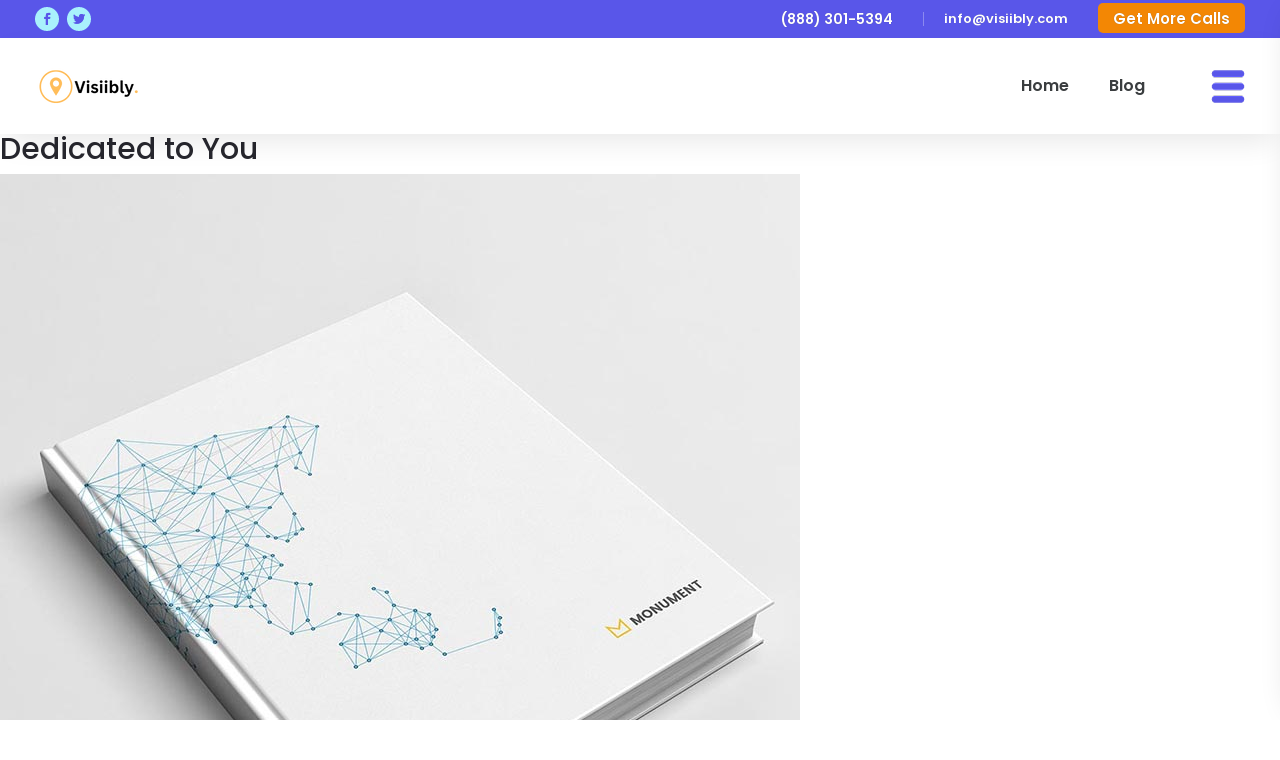

--- FILE ---
content_type: text/css
request_url: https://visiibly.com/wp-content/themes/kali-divi-child-theme/style.css?ver=4.19.4
body_size: 2971
content:
/* 
 Theme Name:     Kali
 Author:         Mark Hendriksen
 Author URI:     https://markhendriksen.com
 Template:       Divi
 Version:        1.0
 Description:    A Divi Child Theme 
*/ 

/* ----------- PUT YOUR CUSTOM CSS BELOW THIS LINE -- DO NOT EDIT ABOVE THIS LINE --------------------------- */ 

/* ########################### */
/* ###### CHANGE COLORS ###### */
/* ########################### */

/* ### Dropdown menu ### */
.nav li li a { 
  	border-bottom: 1px solid rgb(0 0 0 / 10%); /* Dropdown border bottom */ 
  	font-weight: 500 !important; /* Dropdown font weight */ 
  	font-size: 14px !important; /* Dropdown font size */ 
}
  
.et-menu > .menu-item-has-children > .sub-menu:before {
  	border-bottom: 12px #5956e9 solid; /* Dropdown arrow color */
}

/* #### Collaping mobile menu #### */
ul.et_mobile_menu li.menu-item-has-children .mobile-toggle-icon::after,
.et-db #et-boc .et-l ul.et_mobile_menu li.menu-item-has-children .mobile-toggle-icon::after {
	color: #ffffff; /* Icon color */
	background: #5956e9; /* Icon background color */
}

/* ### Line before text ### */
.line-before-sub-text:before {
    background: #5956e9; /* Line color */
}

/* ### Titles gradient ### */
.title-gradient h1,
.title-gradient h2,
.title-gradient h3 {
	background: #430ba4; /* Title fallback color */
    background: linear-gradient(to right,#5a1aaf 0%,#5956e9 100%); /* Title color */
}

/* ### Team members social bg ### */
.custom-teammember .et_pb_member_social_links {
    background-color: #5956e9; /* Background color */
}

/* ### Contact form checkbox ### */
.kavi-contact-form .et_pb_contact p input[type=checkbox]:checked+label i:before {
    color: #000000 !important; /* Check color */
}

/* ### Services blurbs page 2 ### */
.service-blurb-v2:before {
	background: linear-gradient(135deg,#ffffff 0%,#ffffff 50%,#2ab1b9 50%,#29c4a9 100%); /* Backgorund hover color */
}

/* ### Titles gradient ### */
.title-gradient h1,
.title-gradient h2,
.title-gradient h3 {
    -webkit-background-clip: text;
    -webkit-text-fill-color: transparent;
}

/* ###  Style scroll bar ### */
#style-scrollbar::-webkit-scrollbar-track {
  -webkit-box-shadow: inset 0 0 6px rgba(0,0,0,0.3);
  background-color: #F5F5F5; /* Scroll bar background color */
}

#style-scrollbar::-webkit-scrollbar {
  background-color: #F5F5F5; /* Scroll bar background color */
}

#style-scrollbar::-webkit-scrollbar-thumb {
  -webkit-box-shadow: inset 0 0 6px rgba(0,0,0,.3);
  background-color: #5956e9; /* Scroll handle background color */
}

/* ###  Blog button ### */
.more-link {
	background-color: #5956e9; /* Button background color */
	color: #fff; /* Button text color */
}

/* ###  Single project list ### */
.job-list ul li::marker {
    color: #5956e9; /* list icon color */
}

/* ### END COLORS ### */

/* ### General ### */
body {
	font-weight: 400!important;
}

#page-container {
    overflow-x: hidden;
}

.line-before-sub-text:before {
	content: "";
    position: absolute;
    top: 13px;
    left: 0;
    width: 45px;
    height: 2px;
}

/* ### Header & menu ### */

.custom-menu-v1-row {
	display: flex;
    align-items: center;
}

.custom-menu-v1-row .custom-menu-v1.et_pb_menu .et-menu>li {
    padding-left: 20px !important;
    padding-right: 20px !important;
}

.align-button-hamburger {
	display: flex;
    align-items: center;
    justify-content: flex-end;
}


@media screen and (min-width: 981px) {
.custom-menu-v1-column {
	display: flex;
    align-items: center;
}}

.header-v1-menu.et_pb_menu .et-menu>li {
    padding-left: 20px !important;
    padding-right: 20px !important;	
}

@media screen and (min-width: 981px) {
.header-v1-menu {
    flex: 2 1 auto;
}}

/* ### Header & menu v3 ### */
.top-bar-row {
	display: flex;
    align-items: center;
}

.top-bar-row .top-bar-second-column .et_pb_blurb_container {
	padding-left: 0px!important;
}

.top-bar-second-column {
	display: flex;
    justify-content: flex-end;
}

.top-bar-second-column h4.et_pb_module_header {
	padding-bottom: 0px !important;
}

.top-bar-row .et_pb_social_media_follow li {
	margin-bottom: 0px!important;
}

.blurb-top-bar {
	display: flex;
    align-self: center;
}

/* ### logo row ### */
.logos-row {
	display: flex;
    align-items: center;	
}

/* ### Team members ### */

.custom-teammember .et_pb_member_social_links {
	margin: 0 0 27px;
    list-style: none;
    position: absolute;
    width: 49px;
    -webkit-border-radius: 3px;
    -khtml-border-radius: 3px;
    -moz-border-radius: 3px;
    -ms-border-radius: 3px;
    -o-border-radius: 3px;
    border-radius: 3px;
    bottom: 100px;
    right: 0px;
    padding: 12px 0;
    text-align: center;
    z-index: 100;
    -webkit-transition: all .25s cubic-bezier(.645,.045,.355,1);
    -khtml-transition: all .25s cubic-bezier(.645,.045,.355,1);
    -moz-transition: all .25s cubic-bezier(.645,.045,.355,1);
    -ms-transition: all .25s cubic-bezier(.645,.045,.355,1);
    -o-transition: all .25s cubic-bezier(.645,.045,.355,1);
    transition: all .25s cubic-bezier(.645,.045,.355,1);
    opacity: 0;
}

.custom-teammember:hover .et_pb_member_social_links {
	right: 25px;
	opacity:1;
}

.custom-teammember .et_pb_member_social_links li {
    width: 100%;
    padding: 5px 0px;
}

@media (max-width: 980px) and (min-width: 768px) {
.et_pb_column .custom-teammember .et_pb_team_member_description {
    display: block;
}}

.custom-teammember .et_pb_team_member_image img {
	border-radius: 12px;
}

/* ### Blog ### */
.custom-blog-full-v1 article{
	margin-bottom: 0px;
}

.kali-blog-list .entry-featured-image-url {
	width: 100px;
	float: left;
	margin-bottom: 0!important;
}

.kali-blog-list .entry-title,
.kali-blog-list .post-meta {
	width: calc(100% - 100px);
	float: left;
	padding-left: 20px;
}

.kali-blog-list .entry-featured-image-url {
	padding-top: 100px;
	display: block;
}

.kali-blog-list .entry-featured-image-url img {
	position: absolute;
	height: 100%;
	width: 100%;
	top: 0;
	left: 0;
	right: 0;
	bottom: 0;
	object-fit: cover;
}

.kali-blog-list .et_pb_post:not(:last-child) {
	border-bottom: 1px solid #dddddd!important;
	padding-bottom: 20px;
	margin-bottom: 20px;
}

.kali-blog-list article:last-child {
	margin-bottom: 0px;
}

.kali-blog-list h2.entry-title {
	margin-top: 25px;
}

.kali-blog-list img {
	border-radius: 10px;
}

.featured-post .et_pb_post .post-meta {
    position: absolute;
    left: 10px;
    top: 10px;
}

.featured-post .et_pb_post .post-meta a {
    display: inline-block;
    padding: 0px 12px;
    border-radius: 5px;
    font-weight: 700;
}

.featured-post .et_pb_post .post-meta a {
    background-color: #f1f3f4;
}

.featured-post-overlay:after {
	content: "";
	position: absolute;
	height: 100%;
	width: 100%;
	left:0;
	top:0;
	background-color: rgba(0,0,0,0.3);
	opacity: 0;
	transition: all 0.2s ease-in-out;
	z-index: -1;
}
 
.featured-post-overlay:hover:after {
	opacity: 1;
} 


/* #### Dropdown Menu #### */
  
.nav li ul.sub-menu {
	padding: 0px !important;
  	border-radius: 5px;
  	box-shadow: 0 5px 17px 0px rgb(0 0 0 / 25%);
  	-moz-box-shadow: 0 5px 17px 0px rgba(0,0,0,.25);
  	-webkit-box-shadow: 0 5px 17px 0px rgb(0 0 0 / 25%);
}
  
.nav li li {
  	padding: 0 0px !important;
  	width: 100%;
}
  
.et-menu li li a {
  	padding: 10px 20px;
  	width: 100% !important;
}
  
.et-menu > .menu-item-has-children > .sub-menu:before {
	content: '';
  	display: block;
  	position: absolute;
  	left: 35px;
  	top: -20px;
  	width: 0;
  	height: 0;
  	border-top: 8px solid transparent;
  	border-right: 12px solid transparent;
  	border-left: 12px solid transparent;
  	z-index: 1;
}
  
.custom-menu-v1.et_pb_menu--without-logo .et_pb_menu__menu>nav>ul>li>a {
    padding-bottom: 20px;
	padding-top: 20px;
}

.custom-menu-v1 .et-menu .menu-item-has-children>a:first-child:after {
    top: 36%;
}

.nav li li ul {
    top: -3px !important;
}

.custom-menu-v1.et_pb_menu--without-logo .et_pb_menu__menu>nav>ul>li {
    margin-top: 0px;
}

/* #### Collaping Mobile Menu #### */

ul.et_mobile_menu li.menu-item-has-children .mobile-toggle-icon::after,
.et-db #et-boc .et-l ul.et_mobile_menu li.menu-item-has-children .mobile-toggle-icon::after {
	top: 10px;
	position: relative;
	font-family: "ETModules";
	content: '\33';
	border-radius: 50%;
	padding: 3px;
}

ul.et_mobile_menu li.menu-item-has-children.mobile-toggle-open>.mobile-toggle-icon::after,
.et-db #et-boc .et-l ul.et_mobile_menu li.menu-item-has-children.mobile-toggle-open>.mobile-toggle-icon::after {
	content: '\32';
}

.et_mobile_menu .menu-item-has-children>a {
    font-weight: 600 !important; 
}

ul.et_mobile_menu li.menu-item-has-children .mobile-toggle-icon,
ul.et_mobile_menu li.page_item_has_children .mobile-toggle-icon,
.et-db #et-boc .et-l ul.et_mobile_menu li.menu-item-has-children .mobile-toggle-icon,
.et-db #et-boc .et-l ul.et_mobile_menu li.page_item_has_children .mobile-toggle-icon {
	width: 44px;
	height: 100%;
	padding: 0px !important;
	max-height: 44px;
	border: none;
	position: absolute;
	right: 0px;
	top: 0px;
	z-index: 999;
	background-color: transparent;
}

ul.et_mobile_menu>li.menu-item-has-children,
ul.et_mobile_menu>li.page_item_has_children,
ul.et_mobile_menu>li.menu-item-has-children .sub-menu li.menu-item-has-children,
.et-db #et-boc .et-l ul.et_mobile_menu>li.menu-item-has-children,
.et-db #et-boc .et-l ul.et_mobile_menu>li.page_item_has_children,
.et-db #et-boc .et-l ul.et_mobile_menu>li.menu-item-has-children .sub-menu li.menu-item-has-children {
	position: relative;
}

.et_mobile_menu .menu-item-has-children>a,
.et-db #et-boc .et-l .et_mobile_menu .menu-item-has-children>a {
	background-color: transparent;
}

ul.et_mobile_menu .menu-item-has-children .sub-menu,
#main-header ul.et_mobile_menu .menu-item-has-children .sub-menu,
.et-db #et-boc .et-l ul.et_mobile_menu .menu-item-has-children .sub-menu,
.et-db #main-header ul.et_mobile_menu .menu-item-has-children .sub-menu {
	display: none !important;
	visibility: hidden !important;
}

ul.et_mobile_menu .menu-item-has-children .sub-menu.visible,
#main-header ul.et_mobile_menu .menu-item-has-children .sub-menu.visible,
.et-db #et-boc .et-l ul.et_mobile_menu .menu-item-has-children .sub-menu.visible,
.et-db #main-header ul.et_mobile_menu .menu-item-has-children .sub-menu.visible {
	display: block !important;
	visibility: visible !important;
}

ul.et_mobile_menu li.menu-item-has-children .mobile-toggle-icon,
.et-db #et-boc .et-l ul.et_mobile_menu li.menu-item-has-children .mobile-toggle-icon {
	text-align: center;
	opacity: 1;
}

  
/* ###  Style scroll bar ### */

#style-scrollbar::-webkit-scrollbar-track {
  border-radius: 0px;
}

#style-scrollbar::-webkit-scrollbar {
  width: 10px;
}

#style-scrollbar::-webkit-scrollbar-thumb {
  border-radius: 10px;
}  
  
/* ###### Slide-in ###### */
.slide-in-row ul {
  flex-direction: column;
}

.slide-in-row {
	overflow: hidden;
  	transform: translateX(104%);
  	transition: all .3s ease;
	opacity:1;
	display: flex;
}

.slide-in-row.active-menu-v1 {
  	overflow: hidden;
  	transform: translateX(-3%);
  	transition: all .3s ease;
	opacity:1;
}

.et_pb_sticky .slide-in-row .et_pb_blurb:hover {
	box-shadow: 0px 2px 25px 0px rgb(0 0 0 / 10%) !important;
}

/* ###### Blurb V2 ###### */
.service-blurb-v2 .et_pb_blurb_content {
	z-index:9;
}

.service-blurb-v2:before {
	content: "";
    position: absolute;
    bottom: -20px;
    right: -20px;
    height: 100px;
    width: 100px;
    -webkit-transform: scale(1);
    transform: scale(1);
    -webkit-transform-origin: 100% 100%;
    transform-origin: 100% 100%;
    -webkit-transition: -webkit-transform 0.4s ease;
    transition: -webkit-transform 0.4s ease;
    transition: transform 0.4s ease;
    transition: transform 0.4s ease,-webkit-transform 0.4s ease;
}

.service-blurb-v2:hover:before,
.service-blurb-v2:hover:after {
-webkit-transform: scale(21);
    transform: scale(21);
    -webkit-transition: -webkit-transform 1s ease;
    transition: -webkit-transform 1s ease;
    transition: transform 1s ease;
    transition: transform 1s ease,-webkit-transform 1s ease;
}



/* ### Post ### */
.single-post .custom-post-content h2,
.single-post .custom-post-content h3 {
	padding: 1.3em 0 0.8em !important;
}

@media only screen and (min-width: 479px) {
.kali-custom-optin .et_pb_newsletter_fields {
	display: flex;
    flex-direction: row;
    flex-wrap: nowrap;
}

.kali-custom-optin .et_pb_newsletter_button_wrap {
	display: flex;
}

.kali-custom-optin .et_pb_newsletter_form p.et_pb_newsletter_field {
    padding-bottom: 0em !important;
}

.kali-custom-optin .et_pb_newsletter_button_text {
	vertical-align: sub;
}}

/* ### General ### */

@media screen and (min-width: 981px) and (max-width: 1300px){
.et_pb_section .custom-row-1300.et_pb_row {
	padding-left: 0px !important;
	padding-right: 0px !important;
}}

@media screen and (min-width: 981px) and (max-width: 1450px){
.custom-row-width-981.et_pb_row  {
	width: 90% !important;
	max-width: 90% !important;
}}
  
/* ### Blog ### */ 

.kali-blog-equal-height .kali-auto-height {
    height: auto !important;
}
.kali-blog-equal-height .kali-auto-margin {
    margin-top: 20px !important;
}

.more-link {
	display: inline-block;
    padding: 5px 15px;
    border-radius: 6px;
}

.job-list ul li {
    padding-bottom: 20px;
}

/* ### Contact form home page ### */
.kavi-contact-form {
	border-radius: 12px;	
}

@media only screen and (min-width: 981px) {
.kavi-contact-form .et_pb_contact_field_options_list  {
	display: flex !important;
    flex-wrap: wrap;
}

.kavi-contact-form .et_pb_contact_field_checkbox {
	flex: 0 0 33.333333%;
	padding-bottom: 5px;
}

.kavi-contact-form .et_pb_contact_field_checkbox label {
	display: flex !important;
    align-items: center;	
}}

.kavi-contact-form .et_pb_contact_field_options_title {
	color: rgba(0,0,0,1) !important;
	font-size: 16px !important;
	padding-top: 10px;
}

/* Hide slide-in for visual builder */
.et-fb .slide-in-row {
	display: none;
}